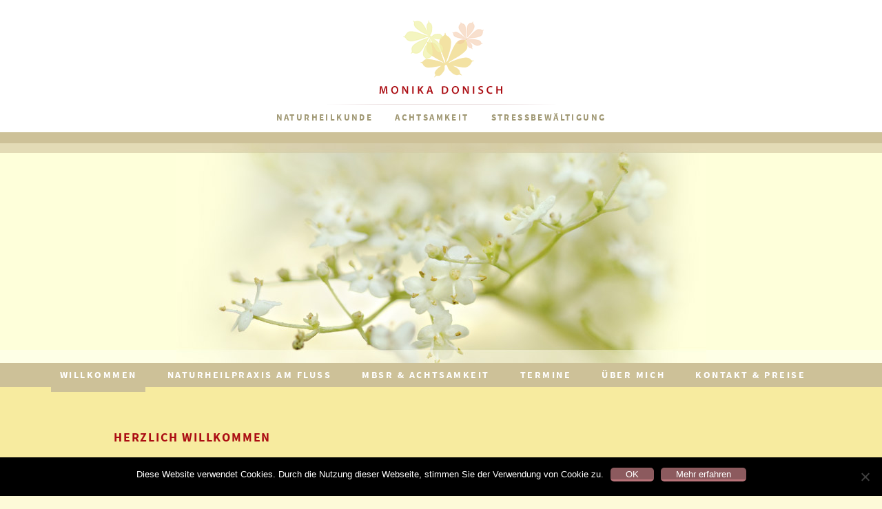

--- FILE ---
content_type: text/css
request_url: https://monika-donisch.de/wp-content/themes/olaf/style.css?ver=2013-07-18
body_size: 18660
content:
/*
Theme Name: Olaf
Theme URI: http://wordpress.org/themes/twentythirteen-olaf
Author: the WordPress team
Author URI: http://wordpress.org/
Description: The 2013 theme for WordPress takes us back to the blog, featuring a full range of post formats, each displayed beautifully in their own unique way. Design details abound, starting with a vibrant color scheme and matching header images, beautiful typography and icons, and a flexible layout that looks great on any device, big or small.
Version: 1.1
License: GNU General Public License v2 or later
License URI: http://www.gnu.org/licenses/gpl-2.0.html
Tags: black, brown, orange, tan, white, yellow, light, one-column, two-columns, right-sidebar, flexible-width, custom-header, custom-menu, editor-style, featured-images, microformats, post-formats, rtl-language-support, sticky-post, translation-ready
Text Domain: twentythirteen-olaf
Template: twentythirteen

This theme, like WordPress, is licensed under the GPL.
Use it to make something cool, have fun, and share what you've learned with ot

 */
@import url("../twentythirteen/style.css");

/* source-sans-pro-regular - latin */
@font-face {
  font-family: 'Source Sans Pro';
  font-style: normal;
  font-weight: 400;
  src: url('../fonts/source-sans-pro-v11-latin-regular.eot'); /* IE9 Compat Modes */
  src: local('Source Sans Pro Regular'), local('SourceSansPro-Regular'),
       url('../fonts/source-sans-pro-v11-latin-regular.eot?#iefix') format('embedded-opentype'), /* IE6-IE8 */
       url('../fonts/source-sans-pro-v11-latin-regular.woff2') format('woff2'), /* Super Modern Browsers */
       url('../fonts/source-sans-pro-v11-latin-regular.woff') format('woff'), /* Modern Browsers */
       url('../fonts/source-sans-pro-v11-latin-regular.ttf') format('truetype'), /* Safari, Android, iOS */
       url('../fonts/source-sans-pro-v11-latin-regular.svg#SourceSansPro') format('svg'); /* Legacy iOS */
}

/* source-sans-pro-700 - latin */
@font-face {
  font-family: 'Source Sans Pro';
  font-style: normal;
  font-weight: 700;
  src: url('../fonts/source-sans-pro-v11-latin-700.eot'); /* IE9 Compat Modes */
  src: local('Source Sans Pro Bold'), local('SourceSansPro-Bold'),
       url('../fonts/source-sans-pro-v11-latin-700.eot?#iefix') format('embedded-opentype'), /* IE6-IE8 */
       url('../fonts/source-sans-pro-v11-latin-700.woff2') format('woff2'), /* Super Modern Browsers */
       url('../fonts/source-sans-pro-v11-latin-700.woff') format('woff'), /* Modern Browsers */
       url('../fonts/source-sans-pro-v11-latin-700.ttf') format('truetype'), /* Safari, Android, iOS */
       url('../fonts/source-sans-pro-v11-latin-700.svg#SourceSansPro') format('svg'); /* Legacy iOS */
}

html {
	margin: 0px;
	padding: 0px;
	border:0;
	height:100%;
	color: #494040;
}
body {
	margin: 0px;
	padding: 0px;
	border:0;
	height:100%;
	color: #494040;
	font-size: 14px;
	letter-spacing: 0.0em;
	font-family: Arial, "Source Sans Pro", 'afta_sansregular';
	background-color: #FDFAD8;
	text-align: justify;
}
.klein {
	font-size: 12px;
	line-height: 18px;
}
.site {
	background: transparent;
	background-color: transparent;
	border-left: 0px;
	border-right: 0px;
	margin: 0 auto;
	margin-top:0px;
	width: 100%;
	max-width: 100%;
	position: relative;
}
.site-header {
	margin-top:0px;
	width: 100%;
	background: transparent;
	background-color:#ffffff;
	position: relative;
}
.logo {
	margin: 0 auto;
	padding-top:22px;
	margin-bottom:0px;
	text-align:center;
	position: relative;
	z-index: 25; 
}
.begriffe {
	margin: 0 auto;
	text-align:center;
	font-family: "Source Sans Pro", Arial, 'afta_sansregular';
	font-weight:bold;
	font-size:10pt;
	height:35px;
	color:#A19975;    /*  958B63  */
	letter-spacing:0.18em;
	word-spacing: 2em;
	position: relative;
	padding-top:4px;
	background-color: #ffffff;
	z-index:100;
}
.titelstreifen {
	margin: 0 auto;
	text-align:center;
	font-family: "Source Sans Pro", Arial, 'afta_sansregular';
	font-weight:normal;
	font-size:10pt;
	height:16px;
	color:#ffffff;
	letter-spacing:0.3em;
	word-spacing: 2em;
	position: relative;
	padding-top:12px;
	background-color: #CDC198;
	z-index:100;
}
.headerimg {
	margin: 0 auto;
	text-align:center;
	margin-top: 0px; 
	margin-bottom: 0px;
	padding:0;
	/*height: 319px;*/
	width:100%;
	position: relative;
	background: url(images/headerimg-back.gif) repeat;
	z-index:1;
}
.resposlider {
	float:left;
	margin-top: -30px;
	height: 390px;
	width:998px;
	padding: 7px 0px 7px 8px;
	position: relative;
}
.site-main {
	width: 100%;
	position: relative;
}
.content-area {
	float: left;
	margin-top: 0px;
	width:100%;
	background:#F7EB9F;
	z-index: 5; 
	position:relative;
}
.site-content {
	margin: 0 auto;
	margin-top: 21px;
	margin-bottom: -1px;
	width:100%;
	max-width:950px;
	padding: 0;
	z-index: 5; 
	position:relative;
}
.entry-content {
	float: left;
	width:100%;
	max-width:950px;
	line-height: 21px;
	padding: 0;
	position: relative;
	/*  max-width: 1006px;   background: red;  */
}

.entry-content a,
.entry-content a:visited,
.comment-content a {
	color: #885255;
}
.entry-content a:hover {
	color: #89272F;
	text-decoration:underline;
}
img {
	max-width:100%;
	height: auto;
}
img.alignleft {
			text-align: left;
			margin-top: 3px;
			margin-right: 25px;
			margin-left: 0px;
			margin-bottom: 10px;
			border: 0px;
			background: transparent;
			z-index: 10;
}
img.alignnone {
			text-align: left;
			margin-top: 3px;
			margin-right: 0px;
			margin-left: 0px;
			margin-bottom: 0px;
			border: 0px;
			background: transparent;
			z-index: 10;
}

.entry-content img.alignleft,
.entry-content .wp-caption.alignleft,
.entry-content img.alignright,
.entry-content .wp-caption.alignright {
	padding: 0px;
	margin-left: 0px;
}

/*  ...........  Navigation  ...................   */
.navbar {
	margin: 0 auto;
	margin-top: 0px;
	width:100%;
	max-width:100%;
	text-align:center;
	height:35px;
	position: relative;
	background: #CDC198;
	z-index:8;
}
.main-navigation {
	clear: both;
	margin: 0 auto;
	width:100%;
	max-width:100%;
	min-height:62px;
	position: relative;
}
.nav-menu li a {
	color: #ffffff;   /*    E1DDCF     EBE9E1  */
	font-family: "Source Sans Pro", 'afta_sansregular';
	font-style: normal;
	font-weight: bold;
	letter-spacing:0.18em;
	text-transform: uppercase;
	display: block;
	font-size: 10.5pt;
	background: transparent;
	/*line-height: 1;*/
	padding: 10px 12px 18px 13px;
	margin-left: 15px;
	margin-right: 0px;
	text-decoration: none;
	position: relative;
}
.nav-menu li:hover > a,/**/
.nav-menu li a:hover {
	color: #ffffff; 
	background:#CDC198;
}
.nav-menu .sub-menu,
.nav-menu .children {
	visibility:hidden;
	/*background: #CDC198;*/
	background: url(images/unternavi-back.png) repeat;
	border: 0px solid #F7EB9F;
	margin-left: 15px;
	margin-bottom: 1px;
	position: absolute;
	left: 0px;
	z-index: 99999;
}
.nav-menu .sub-menu  li a,
.nav-menu .children  li a{
	padding: 8px 12px 8px 13px;
	border-top: 1px solid #F7EB9F;
}
.nav-menu .sub-menu ul,
.nav-menu .children ul {
visibility:hidden;
	border-left:0;
	left: 100%;
	top: 0;
}
ul.nav-menu ul a,
.nav-menu ul ul a {
	color: #fff;
	margin: 0;
	/* width: 120px;  0 0 3px*/
}
ul.nav-menu ul a:hover,
.nav-menu ul ul a:hover {
	color: #fff; 
	background:#CDC198;
}
ul.nav-menu li:hover > ul,
.nav-menu ul li:hover > ul {
	display: block;
}
.nav-menu .current_page_item > a,
.nav-menu .current_page_ancestor > a,
.nav-menu .current-menu-item > a,
.nav-menu .current-menu-ancestor > a {
	color: #ffffff;    /* AB0D13  0691A7  0AA0B8*/
	font-style: normal;
	font-weight: bold;
	background:#CDC198;    /*  C6BA92   F7EB9F */
}
/*  ...........  #Navigation  ...................   */


a {
	color: #885255;
	text-decoration: none;
}
a:visited {
	color: #885255;
}
a:focus {
	outline: 0;
}
a:active,
a:hover {
	color: #89272F;
	text-decoration:none;
	outline: 0;
}
h1,
h2,
h3 {
	clear: both;
	font-family: "Source Sans Pro", 'afta_sansregular', Bitter, Georgia, serif;
	font-weight: bold;
}
h1 {
	font-size: 18px;
	text-transform:uppercase;
	line-height: 1.3;
	letter-spacing:0.1em;
	color: #AB0D13;
	margin: 0px 0 18px 0;
}
h2 {
	font-size: 15px;
	line-height: 1.3;
	color: #AB0D13;
	margin: 0px 0 10px 0;
}
h3 {
	font-size: 14px !important;
	line-height: 1.3;
	font-weight:bold;
	color: #534A30;    /*6B5F3D;*/
	margin: 0px 0 7px 0;
}
h4 {
	font-family: Arial, "Source Sans Pro", 'afta_sansregular', Bitter, Georgia, serif;
	font-size: 14px;
	font-weight: normal;
	color: #3AB2C3; /*  027C90*/
	line-height: 1.2;
	margin: -22px 0 3px 0;
}

blockquote {
	margin: 0px 0px;
}
blockquote blockquote {
	margin-right: 0;
}
blockquote cite,
blockquote small {
	font-size: 14px;
	font-weight: normal;
	text-transform: uppercase;
}

.entry-content blockquote {
	font-family: Arial, "Source Sans Pro", 'afta_sansregular', Bitter, Georgia, serif;
	font-size: 13px;
	line-height:24px;
	font-weight: bold;
	color:#A38665;   /*A5886A*/
	margin: 0px 0px;
}
.entry-content blockquote cite,
.entry-content blockquote small {
	font-size: 11px;
}


.site-footer {
	margin:0 auto;
	margin-top:1.5%;
	width: 100%;
	background-color: transparent !important;
	color: #ffffff;
	font-size: 14px;
	text-align: center;
	position: relative;
}
.site-footer .sidebar-container {
	background-color: transparent !important;
}
.footer {
	margin:0 auto;
	text-align: center;
	width:100%;
	max-width:950px;
	position: relative;
}
.footertext {
	float: left;
	text-align: left;
	width:100%;
	text-align: left;
	padding-left: 0px;
	margin: 18px 0px 35px 0px;
	min-height: 75px;
	font-size: 11px;
	color: #AEA481;
	position: relative;
	
}
.footertext a {
	color: #AEA481;
	opacity:1;
	text-decoration: none;
}
.footertext a:hover {
	color: #898060;
	opacity:1.0;
	text-decoration: none;
}
.topbutton {
	text-align: right;
	margin: -14px 0px 0px 0px;
	float: right;
}
.topbutton a {
	opacity:0.5;
}
.topbutton a:hover {
	opacity:1.0;
}


/*  ...........  Kontaktformular  ...................   */
input, textarea {
	font-family: Arial, Helvetica, sans-serif;
	font-size: 14px;
	color: #000000;
	line-height: normal;
	border: 1px solid #ccc;
    border-radius: 5px;
	padding: 2px 3px 2px 3px;
	margin: 0px;
	z-index: -1;
}
.wpcf7-submit {
	font-family: Arial, Helvetica, sans-serif;
	font-size: 14px;
	color: #ffffff;
	background: #8C5A5E !important; 
	/*  background-image: url(images/back-button.jpg);  #5C5549 */
	height: 30px;
	border: 1px solid #ffffff;
    border-radius: 5px;
	padding: 2px 22px 0px 22px;
	cursor:pointer;
}
button,
input[type="submit"],
input[type="button"],
input[type="reset"] {
	background: #8C5A5E;
	border-bottom: 3px solid #B87379;
	padding: 2px 22px 0px 22px;
	border-radius: 5px;
}
.wpcf7-not-valid-tip {
	font-weight: bold !important;
	color: #482400 !important;
	top: 20%;
	left: 20%;
	z-index: 100;
	background: #fff;
	border: 2px solid #F57900 !important;
	border-radius: 5px;
	font-size: 10pt;
	padding: 3px !important;
	width: 245px !important;
	-moz-box-shadow: 3px 3px 4px #a9a9a9; 
	-webkit-box-shadow: 3px 3px 4px #a9a9a9; 
	box-shadow: 3px 3px 4px #a9a9a9; 
}
.wpcf7-not-valid-tip-no-ajax {
	position: relative;
	text-align: left;
	float: right;
	margin-top: -2px;
	margin-bottom: 10px;
	z-index: 5;
	background: #fff;
	border: 2px solid #80C6E5;
	font-size: 10pt;
	padding: 1px 6px 1px 6px;
	color: #482400;    /* -- font-weight: bold; - */
	font-size: 10pt;
}
 /* -- 
.wpcf7-response-output {
	margin-top: 10px;
	margin-bottom: 30px;  
	z-index: 5;
	background: #80C6E5;
	border: 2px solid #80C6E5;
	padding: 1px 6px 1px 6px;  
	width: 220px;
	color: #FFFFFF;    
	font-size: 10pt;
	display: block;
	font-weight: bold;
}

.wpcf7-display-none {
	visibility: hidden;
}
 - */
 div.wpcf7-mail-sent-ok {
 	font-weight: bold !important;
	color: #ffffff !important;
	border: 2px solid #F57900;
	background: #F57900;
	border-radius: 5px;
	font-size: 10pt;
	padding: 7px !important;
	-moz-box-shadow: 3px 3px 4px #a9a9a9; 
	-webkit-box-shadow: 3px 3px 4px #a9a9a9; 
	box-shadow: 3px 3px 4px #a9a9a9; 
}
div.wpcf7-validation-errors {
	font-weight: bold !important;
	color: #ffffff !important;
	border: 2px solid #F57900;
	background: #AB0D13;
	border-radius: 5px;
	font-size: 10pt;
	padding: 7px !important;
	-moz-box-shadow: 3px 3px 4px #a9a9a9; 
	-webkit-box-shadow: 3px 3px 4px #a9a9a9; 
	box-shadow: 3px 3px 4px #a9a9a9; 
}
#textbereich {
	width: 90%;
	max-width: 270px;
}

/*  ...........  Arconix Spalten  ...................   */
.arconix-column-one-third {
	width:30%;    /*250px*/
	float:left;
	text-align: left;
	margin:0  4.0% -20px 0;    /*0 80px -20px 0*/
	padding:0;
	position:relative;
}
.arconix-column-two-thirds {
	width:64%;    /*570px*/
	float:left;
	margin:0 6.0% -20px 0;    /*0 80px -20px 0*/
	padding:0;
	position:relative;
}
.arconix-column-one-third.arconix-column-last {
	width:30%;    /*250px*/
	float:left;
	text-align: left;
	margin:0 0 0px 0;
	padding:0;
	position:relative;
}
.arconix-column-two-thirds.arconix-column-last {
	width:64%;    /*570px*/
	float:left;
	margin:0 0 0px 0;
	padding:0;
	position:relative;
}
.arconix-column-one-half {
	width:46%;
	margin:0  8% -20px 0;
	padding:0;
	position:relative;
}
.arconix-column-one-half.arconix-column-last {
	margin-right:0;
	padding-right:0;
}
.arconix-column-one-fourth {
	width:19%;
	float:left;
	text-align: left;
	margin:0 7% -20px 0;
	padding:0;
	position:relative;
}
.arconix-column-one-fourth.arconix-column-last {
	width:19%;
	margin-right:0;
	padding-right:0;
}
.arconix-column-three-fourths.arconix-column-last {
	width:74%;
	margin-right:0;
	padding-right:0;
}


/*--------------  media Queries  ---------------------*/

@media (max-width: 1000px) {
html,body {
	margin: 0;
	background-size: 100%;
	background-repeat: none;
}
body {
	background-repeat: none;
}
.site {
	margin: 0;
	width: 100%;
}
.site-header {
	margin: 0;
	height:auto;
}
.logo {
	margin: 0 auto;
	margin-top: -1.5%;
	margin-bottom:4px;
	width:70%;
	max-width:331px;
	min-width:150px;
	height:auto;
	text-align:center;
	position: relative;
	z-index: 25; 
}
.begriffe {
	height:auto;
	padding-bottom:8px;
}
.titelstreifen {
	margin: 0;
	text-align:center;
	font-family: "Source Sans Pro", Arial, 'afta_sansregular';
	font-weight:normal;
	font-size:10pt;
	color:#ffffff;
	height:12px; 
	letter-spacing:0.3em;
	position: relative;
	padding:5px 12px;
	background-color: #CDC198;
	z-index:100;
}
.headerimg {
	float:left;
	margin:0;
	height: auto;
	width:100%;
	padding:0;
	position: relative;
}
.resposlider {
	float:left;
	margin:0 0 -20px 0;
	height: auto;
	width:100%;
	padding:0 0 0 0;
	position: relative;
	background: transparent;/**/
	-moz-box-shadow: 0px 3px 5px #2D2B1E; 
	-webkit-box-shadow: 0px 3px 5px #2D2B1E; 
	box-shadow: 0px 3px 5px #2D2B1E; 
}
.site-content {
	float: left;
	margin:-10px 0 0 0;
	width: 100%;
	z-index: 5;
	position:relative;
}
.entry-content {
	float: left;
	margin:0 0 0 1.5%;
	padding:0;
	width:97%;
	position: relative;
}
.navbar {
	float: left;
	margin: 0px;
	width: 100%;
	height: auto;
	position: relative;
	z-index:8;
}
.main-navigation {
	margin: 0;
	position: relative;
	min-height:32px;
}
.nav-menu {
	margin:0;
	border-top: 1px solid #F7EB9F;
}
.nav-menu li a {
	width:50%;  /*  MUSS AUF 100% WENN UNTERSEITEN !!! */
	float:left;
	padding: 9px 7px 9px 7px;
	margin: 0px; 
	border-bottom: 1px solid #F7EB9F;
	color: #ffffff;
	font: normal "Source Sans Pro", Helvetica, sans-serif;
	background: transparent;
	text-decoration: none;
	position: relative;
}
.nav-menu .children li a {
	visibility:hidden;
	font: normal 9pt "Source Sans Pro", Helvetica, sans-serif;
	text-align:center;
	margin: 0px; 
	border-top: 0px;
	padding: 7px;
}
.nav-menu li:hover > a,
.nav-menu li a:hover {
	-moz-box-shadow: none !important; 
	-webkit-box-shadow: none !important; 
	box-shadow: none !important;
}
.nav-menu .sub-menu,
.nav-menu .children {
	visibility:hidden;
	background: #D1C8A0 !important;
	border: 0px solid #F7EB9F;
	margin: 0px; 
	margin-bottom: 0px;
	position: relative;
}
.nav-menu .sub-menu ul,
.nav-menu .children ul {
	visibility:hidden;
	/*height:0px;*/
	text-align:center;
	margin: 0px; 
	background: transparent;
	color: #ffffff;
}
ul.nav-menu ul a,
.nav-menu ul ul a {
	color: #ffffff;
	text-align:center;
	margin: 0px; 
	background: transparent;
}
.nav-menu .current_page_item > a,
.nav-menu .current_page_ancestor > a,
.nav-menu .current-menu-item > a,
.nav-menu .current-menu-ancestor > a {
	background: #F7EB9F;
	color: #AB0D13 !important;
	-moz-box-shadow: none !important; 
	-webkit-box-shadow: none !important; 
	box-shadow: none !important;
}
.toggled-on .nav-menu .children a {
	background: transparent; 
	color: #ffffff !important;
}
.toggled-on .nav-menu li:hover > a,
.toggled-on .nav-menu .children a:hover {
	background: #F9F1B6;  /*   F7EB9F      url(images/unternavi-back.png) repeat !important   */
	color: #AB0D13 !important;
}
.toggled-on .nav-menu li > ul {
	margin-left: 0px;
}
.menu-toggle {
	color: #ffffff !important;
	cursor: pointer;
	display: inline-block;
	text-transform:uppercase;
	font: normal 10.5pt "Source Sans Pro", Helvetica, sans-serif;
	margin: 0;
	background: transparent;
	padding: 6px 15px 5px 17px;
	height:32px; 
	position:relative;
}
a:focus {
	margin: 0;
	outline: 0;
}
.footer {
	float:left;
	position: relative;
	width:95%;
	margin:0 0 0 5%;
	padding-bottom:75px;
}
.footertext {
	width:87%;
	opacity:1;
}
.topbutton {
	text-align: right;
	margin: -25px -14% 0px 0px;
	padding:0 0 0 20px;
	float: right;
}
}

/*---------------------------------------------------------*/

@media (max-width: 400px) {
img.alignleft {
			margin-right: 25%;
}
}


/*---------------------------------------------------------*/

@media (max-width: 550px) {
.arconix-column-one-half {
	width:100%;
	margin:0  0 0px 0;
	padding:0;
	position:relative;
}
.arconix-column-one-half.arconix-column-last {
	margin-right:0;
	padding-right:0;
}
.arconix-column-one-fourth {
	width:100%;
	margin:0  0 0px 0;
	padding:0;
	position:relative;
}
.arconix-column-one-fourth.arconix-column-last {
	width:100%;
	margin-right:0;
	padding-right:0;
}
.arconix-column-three-fourths.arconix-column-last {
	width:100%;
	margin-right:0;
	padding-right:0;
}

.nav-menu li a {
	width:100%;
	margin:0px;
}
.nav-menu .children li a {
	visibility:hidden;
	width:100%;
	margin:0px;
}
.nav-menu .sub-menu,
.nav-menu .children {
	visibility:hidden;
	width:100%;
	margin:0px;
}

}

/*---------------------------------------------------------*/
@media (max-width: 700px) {
.arconix-column-one-third {
	width:100%;
	margin:0  0 0px 0;
	padding:0;
	position:relative;
}
.arconix-column-two-thirds {
	width:100%;
	margin:0  0 0px 0;
	padding:0;
	position:relative;
}
.arconix-column-one-third.arconix-column-last {
	width:100%;
	margin-right:0;
	padding-right:0;
}
.arconix-column-two-thirds.arconix-column-last {
	width:100%;
	margin-right:0;
	padding-right:0;
}
}
